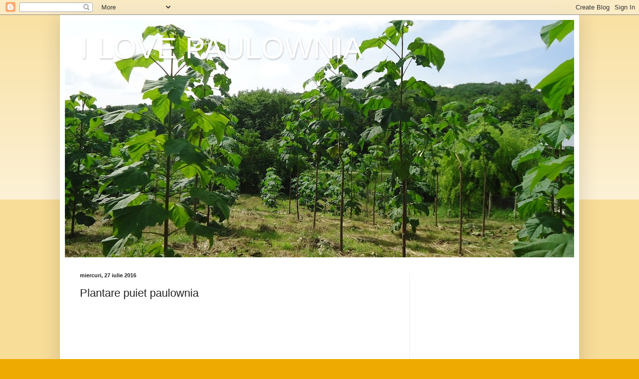

--- FILE ---
content_type: text/html; charset=utf-8
request_url: https://accounts.google.com/o/oauth2/postmessageRelay?parent=http%3A%2F%2Farborelepaulownia.blogspot.com&jsh=m%3B%2F_%2Fscs%2Fabc-static%2F_%2Fjs%2Fk%3Dgapi.lb.en.2kN9-TZiXrM.O%2Fd%3D1%2Frs%3DAHpOoo_B4hu0FeWRuWHfxnZ3V0WubwN7Qw%2Fm%3D__features__
body_size: 161
content:
<!DOCTYPE html><html><head><title></title><meta http-equiv="content-type" content="text/html; charset=utf-8"><meta http-equiv="X-UA-Compatible" content="IE=edge"><meta name="viewport" content="width=device-width, initial-scale=1, minimum-scale=1, maximum-scale=1, user-scalable=0"><script src='https://ssl.gstatic.com/accounts/o/2580342461-postmessagerelay.js' nonce="eDYcrYMIzeOVo0ZA8mOenA"></script></head><body><script type="text/javascript" src="https://apis.google.com/js/rpc:shindig_random.js?onload=init" nonce="eDYcrYMIzeOVo0ZA8mOenA"></script></body></html>

--- FILE ---
content_type: text/html; charset=utf-8
request_url: https://www.google.com/recaptcha/api2/aframe
body_size: 267
content:
<!DOCTYPE HTML><html><head><meta http-equiv="content-type" content="text/html; charset=UTF-8"></head><body><script nonce="lul5IB5QCXy1p89LZahHfQ">/** Anti-fraud and anti-abuse applications only. See google.com/recaptcha */ try{var clients={'sodar':'https://pagead2.googlesyndication.com/pagead/sodar?'};window.addEventListener("message",function(a){try{if(a.source===window.parent){var b=JSON.parse(a.data);var c=clients[b['id']];if(c){var d=document.createElement('img');d.src=c+b['params']+'&rc='+(localStorage.getItem("rc::a")?sessionStorage.getItem("rc::b"):"");window.document.body.appendChild(d);sessionStorage.setItem("rc::e",parseInt(sessionStorage.getItem("rc::e")||0)+1);localStorage.setItem("rc::h",'1769595681821');}}}catch(b){}});window.parent.postMessage("_grecaptcha_ready", "*");}catch(b){}</script></body></html>

--- FILE ---
content_type: text/plain
request_url: https://www.google-analytics.com/j/collect?v=1&_v=j102&a=366076088&t=pageview&_s=1&dl=http%3A%2F%2Farborelepaulownia.blogspot.com%2F2016%2F07%2Fplantare-puiet-paulownia.html&ul=en-us%40posix&dt=I%20LOVE%20PAULOWNIA%3A%20Plantare%20puiet%20paulownia&sr=1280x720&vp=1280x720&_u=IADAAEABAAAAACAAI~&jid=1897923870&gjid=1019646640&cid=264615854.1769595679&tid=UA-80064822-1&_gid=1628615191.1769595680&_r=1&_slc=1&z=1203770316
body_size: -579
content:
2,cG-LJDSL1G9TZ

--- FILE ---
content_type: text/javascript; charset=UTF-8
request_url: https://arborelepaulownia.blogspot.com/feeds/comments/default?alt=json-in-script&callback=showrecentcomments
body_size: 3940
content:
// API callback
showrecentcomments({"version":"1.0","encoding":"UTF-8","feed":{"xmlns":"http://www.w3.org/2005/Atom","xmlns$openSearch":"http://a9.com/-/spec/opensearchrss/1.0/","xmlns$gd":"http://schemas.google.com/g/2005","id":{"$t":"tag:blogger.com,1999:blog-5363768394686751741.comments"},"updated":{"$t":"2018-12-04T09:16:48.258-08:00"},"title":{"type":"text","$t":"I LOVE PAULOWNIA"},"link":[{"rel":"http://schemas.google.com/g/2005#feed","type":"application/atom+xml","href":"https:\/\/arborelepaulownia.blogspot.com\/feeds\/comments\/default"},{"rel":"self","type":"application/atom+xml","href":"https:\/\/www.blogger.com\/feeds\/5363768394686751741\/comments\/default?alt=json-in-script"},{"rel":"alternate","type":"text/html","href":"http:\/\/arborelepaulownia.blogspot.com\/"},{"rel":"hub","href":"http://pubsubhubbub.appspot.com/"}],"author":[{"name":{"$t":"Adi"},"uri":{"$t":"http:\/\/www.blogger.com\/profile\/01454323887208043290"},"email":{"$t":"noreply@blogger.com"},"gd$image":{"rel":"http://schemas.google.com/g/2005#thumbnail","width":"16","height":"16","src":"https:\/\/img1.blogblog.com\/img\/b16-rounded.gif"}}],"generator":{"version":"7.00","uri":"http://www.blogger.com","$t":"Blogger"},"openSearch$totalResults":{"$t":"15"},"openSearch$startIndex":{"$t":"1"},"openSearch$itemsPerPage":{"$t":"25"},"entry":[{"id":{"$t":"tag:blogger.com,1999:blog-5363768394686751741.post-6861056222437463339"},"published":{"$t":"2018-12-04T09:16:48.258-08:00"},"updated":{"$t":"2018-12-04T09:16:48.258-08:00"},"title":{"type":"text","$t":"Si noi suntem nerabdatori sa vedem cum vor arata l..."},"content":{"type":"html","$t":"Si noi suntem nerabdatori sa vedem cum vor arata la anul!!! Speram ca se vor dezvolta frumos! Ar merge o cabana micuta acolo!!! :D\u003Cbr \/\u003EPupici :)\u003Cbr \/\u003E"},"link":[{"rel":"edit","type":"application/atom+xml","href":"https:\/\/www.blogger.com\/feeds\/5363768394686751741\/8026579324436495153\/comments\/default\/6861056222437463339"},{"rel":"self","type":"application/atom+xml","href":"https:\/\/www.blogger.com\/feeds\/5363768394686751741\/8026579324436495153\/comments\/default\/6861056222437463339"},{"rel":"alternate","type":"text/html","href":"https:\/\/arborelepaulownia.blogspot.com\/2018\/12\/plantare-butasi-octombrie-2018.html?showComment=1543943808258#c6861056222437463339","title":""},{"rel":"related","type":"application/atom+xml","href":"https:\/\/www.blogger.com\/feeds\/5363768394686751741\/8026579324436495153\/comments\/default\/209802658052518456"}],"author":[{"name":{"$t":"AA"},"uri":{"$t":"https:\/\/www.blogger.com\/profile\/18222439069143700893"},"email":{"$t":"noreply@blogger.com"},"gd$image":{"rel":"http://schemas.google.com/g/2005#thumbnail","width":"32","height":"18","src":"\/\/blogger.googleusercontent.com\/img\/b\/R29vZ2xl\/AVvXsEgbvsfAJvrnumozrHd78LZ7Gq6cX_R-PE7rdjtSDU1dpjODfEMEU0P2QGYo3hMNUt16mMrvm9sW-mJJS8wN9queffTsHqBSe_OfWcDnwLweoJDcwC1JaTchadsD3xZ87q0\/s220\/DSC05177.JPG"}}],"thr$in-reply-to":{"xmlns$thr":"http://purl.org/syndication/thread/1.0","href":"https:\/\/arborelepaulownia.blogspot.com\/2018\/12\/plantare-butasi-octombrie-2018.html","ref":"tag:blogger.com,1999:blog-5363768394686751741.post-8026579324436495153","source":"http://www.blogger.com/feeds/5363768394686751741/posts/default/8026579324436495153","type":"text/html"},"gd$extendedProperty":[{"name":"blogger.itemClass","value":"pid-1348169391"},{"name":"blogger.displayTime","value":"4 decembrie 2018 la 09:16"}]},{"id":{"$t":"tag:blogger.com,1999:blog-5363768394686751741.post-209802658052518456"},"published":{"$t":"2018-12-04T07:44:27.952-08:00"},"updated":{"$t":"2018-12-04T07:44:27.952-08:00"},"title":{"type":"text","$t":"\u0026lt;3 Abia astept sa vad \u0026quot;paduricea\u0026quot; la ..."},"content":{"type":"html","$t":"\u0026lt;3 Abia astept sa vad \u0026quot;paduricea\u0026quot; la anul!!! \u0026lt;3\u003Cbr \/\u003EPupici cu drag :)"},"link":[{"rel":"edit","type":"application/atom+xml","href":"https:\/\/www.blogger.com\/feeds\/5363768394686751741\/8026579324436495153\/comments\/default\/209802658052518456"},{"rel":"self","type":"application/atom+xml","href":"https:\/\/www.blogger.com\/feeds\/5363768394686751741\/8026579324436495153\/comments\/default\/209802658052518456"},{"rel":"alternate","type":"text/html","href":"https:\/\/arborelepaulownia.blogspot.com\/2018\/12\/plantare-butasi-octombrie-2018.html?showComment=1543938267952#c209802658052518456","title":""}],"author":[{"name":{"$t":"copilarim"},"uri":{"$t":"https:\/\/www.blogger.com\/profile\/01579531143353994967"},"email":{"$t":"noreply@blogger.com"},"gd$image":{"rel":"http://schemas.google.com/g/2005#thumbnail","width":"23","height":"32","src":"\/\/blogger.googleusercontent.com\/img\/b\/R29vZ2xl\/AVvXsEhQDCoAlnLqA0djvNGwPaVkeHXi14eyOxkHUjq4lUe6tYnYteOakie0AqY8BZA8_1BPme1c3c6yU2osO4ocUUFfFkQtqYt6nZkQCJGT6T_PTHHTF9O4Xbnsfwb4WxdzArU\/s220\/rux.jpg"}}],"thr$in-reply-to":{"xmlns$thr":"http://purl.org/syndication/thread/1.0","href":"https:\/\/arborelepaulownia.blogspot.com\/2018\/12\/plantare-butasi-octombrie-2018.html","ref":"tag:blogger.com,1999:blog-5363768394686751741.post-8026579324436495153","source":"http://www.blogger.com/feeds/5363768394686751741/posts/default/8026579324436495153","type":"text/html"},"gd$extendedProperty":[{"name":"blogger.itemClass","value":"pid-104543694"},{"name":"blogger.displayTime","value":"4 decembrie 2018 la 07:44"}]},{"id":{"$t":"tag:blogger.com,1999:blog-5363768394686751741.post-5543974094585160243"},"published":{"$t":"2018-10-01T16:28:25.061-07:00"},"updated":{"$t":"2018-10-01T16:28:25.061-07:00"},"title":{"type":"text","$t":"Cat sunt de frumosi!!!! \u0026lt;3"},"content":{"type":"html","$t":"Cat sunt de frumosi!!!! \u0026lt;3"},"link":[{"rel":"edit","type":"application/atom+xml","href":"https:\/\/www.blogger.com\/feeds\/5363768394686751741\/8423440313369492792\/comments\/default\/5543974094585160243"},{"rel":"self","type":"application/atom+xml","href":"https:\/\/www.blogger.com\/feeds\/5363768394686751741\/8423440313369492792\/comments\/default\/5543974094585160243"},{"rel":"alternate","type":"text/html","href":"https:\/\/arborelepaulownia.blogspot.com\/2018\/09\/plantatie-paulownia-tomentosa-7.html?showComment=1538436505061#c5543974094585160243","title":""}],"author":[{"name":{"$t":"copilarim"},"uri":{"$t":"https:\/\/www.blogger.com\/profile\/01579531143353994967"},"email":{"$t":"noreply@blogger.com"},"gd$image":{"rel":"http://schemas.google.com/g/2005#thumbnail","width":"23","height":"32","src":"\/\/blogger.googleusercontent.com\/img\/b\/R29vZ2xl\/AVvXsEhQDCoAlnLqA0djvNGwPaVkeHXi14eyOxkHUjq4lUe6tYnYteOakie0AqY8BZA8_1BPme1c3c6yU2osO4ocUUFfFkQtqYt6nZkQCJGT6T_PTHHTF9O4Xbnsfwb4WxdzArU\/s220\/rux.jpg"}}],"thr$in-reply-to":{"xmlns$thr":"http://purl.org/syndication/thread/1.0","href":"https:\/\/arborelepaulownia.blogspot.com\/2018\/09\/plantatie-paulownia-tomentosa-7.html","ref":"tag:blogger.com,1999:blog-5363768394686751741.post-8423440313369492792","source":"http://www.blogger.com/feeds/5363768394686751741/posts/default/8423440313369492792","type":"text/html"},"gd$extendedProperty":[{"name":"blogger.itemClass","value":"pid-104543694"},{"name":"blogger.displayTime","value":"1 octombrie 2018 la 16:28"}]},{"id":{"$t":"tag:blogger.com,1999:blog-5363768394686751741.post-7417752687243023063"},"published":{"$t":"2018-08-01T01:50:25.786-07:00"},"updated":{"$t":"2018-08-01T01:50:25.786-07:00"},"title":{"type":"text","$t":"Chiar sunt curioasa sa vad evolutia lor, cred ca a..."},"content":{"type":"html","$t":"Chiar sunt curioasa sa vad evolutia lor, cred ca arata foarte bine pentru ca a fost o luna ploioasa. Draga mea, sa-mi trimiti si mie linkul aici te rog, in caz ca pierd notificarea articolului.  Ma bucur mult ca acest jurnal aduce bucurie cititorilor, voi incerca sa-l actualizez cel putin o data pe luna! :)"},"link":[{"rel":"edit","type":"application/atom+xml","href":"https:\/\/www.blogger.com\/feeds\/5363768394686751741\/1957912203937788292\/comments\/default\/7417752687243023063"},{"rel":"self","type":"application/atom+xml","href":"https:\/\/www.blogger.com\/feeds\/5363768394686751741\/1957912203937788292\/comments\/default\/7417752687243023063"},{"rel":"alternate","type":"text/html","href":"https:\/\/arborelepaulownia.blogspot.com\/2018\/07\/plantatie-paulownia-17-iunie-2018.html?showComment=1533113425786#c7417752687243023063","title":""},{"rel":"related","type":"application/atom+xml","href":"https:\/\/www.blogger.com\/feeds\/5363768394686751741\/1957912203937788292\/comments\/default\/1654613171661445854"}],"author":[{"name":{"$t":"AA"},"uri":{"$t":"https:\/\/www.blogger.com\/profile\/18222439069143700893"},"email":{"$t":"noreply@blogger.com"},"gd$image":{"rel":"http://schemas.google.com/g/2005#thumbnail","width":"32","height":"18","src":"\/\/blogger.googleusercontent.com\/img\/b\/R29vZ2xl\/AVvXsEgbvsfAJvrnumozrHd78LZ7Gq6cX_R-PE7rdjtSDU1dpjODfEMEU0P2QGYo3hMNUt16mMrvm9sW-mJJS8wN9queffTsHqBSe_OfWcDnwLweoJDcwC1JaTchadsD3xZ87q0\/s220\/DSC05177.JPG"}}],"thr$in-reply-to":{"xmlns$thr":"http://purl.org/syndication/thread/1.0","href":"https:\/\/arborelepaulownia.blogspot.com\/2018\/07\/plantatie-paulownia-17-iunie-2018.html","ref":"tag:blogger.com,1999:blog-5363768394686751741.post-1957912203937788292","source":"http://www.blogger.com/feeds/5363768394686751741/posts/default/1957912203937788292","type":"text/html"},"gd$extendedProperty":[{"name":"blogger.itemClass","value":"pid-1348169391"},{"name":"blogger.displayTime","value":"1 august 2018 la 01:50"}]},{"id":{"$t":"tag:blogger.com,1999:blog-5363768394686751741.post-185692252115260973"},"published":{"$t":"2018-07-29T00:56:47.435-07:00"},"updated":{"$t":"2018-07-29T00:56:47.435-07:00"},"title":{"type":"text","$t":"Da, cine are plantatie trebuie sa imprejmuiasca te..."},"content":{"type":"html","$t":"Da, cine are plantatie trebuie sa imprejmuiasca terenul dar in egala masura, cine are animale trebuie sa aiba grija sa nu strice, cu alte cuvinte, ori sunt legate, ori supraveghiate! Cred ca asa e cel mai corect... \u003Cbr \/\u003E "},"link":[{"rel":"edit","type":"application/atom+xml","href":"https:\/\/www.blogger.com\/feeds\/5363768394686751741\/6937421099175129516\/comments\/default\/185692252115260973"},{"rel":"self","type":"application/atom+xml","href":"https:\/\/www.blogger.com\/feeds\/5363768394686751741\/6937421099175129516\/comments\/default\/185692252115260973"},{"rel":"alternate","type":"text/html","href":"https:\/\/arborelepaulownia.blogspot.com\/2018\/07\/plantatie-paulownia-25-iulie-2018.html?showComment=1532851007435#c185692252115260973","title":""},{"rel":"related","type":"application/atom+xml","href":"https:\/\/www.blogger.com\/feeds\/5363768394686751741\/6937421099175129516\/comments\/default\/8546483918546194916"}],"author":[{"name":{"$t":"AA"},"uri":{"$t":"https:\/\/www.blogger.com\/profile\/18222439069143700893"},"email":{"$t":"noreply@blogger.com"},"gd$image":{"rel":"http://schemas.google.com/g/2005#thumbnail","width":"32","height":"18","src":"\/\/blogger.googleusercontent.com\/img\/b\/R29vZ2xl\/AVvXsEgbvsfAJvrnumozrHd78LZ7Gq6cX_R-PE7rdjtSDU1dpjODfEMEU0P2QGYo3hMNUt16mMrvm9sW-mJJS8wN9queffTsHqBSe_OfWcDnwLweoJDcwC1JaTchadsD3xZ87q0\/s220\/DSC05177.JPG"}}],"thr$in-reply-to":{"xmlns$thr":"http://purl.org/syndication/thread/1.0","href":"https:\/\/arborelepaulownia.blogspot.com\/2018\/07\/plantatie-paulownia-25-iulie-2018.html","ref":"tag:blogger.com,1999:blog-5363768394686751741.post-6937421099175129516","source":"http://www.blogger.com/feeds/5363768394686751741/posts/default/6937421099175129516","type":"text/html"},"gd$extendedProperty":[{"name":"blogger.itemClass","value":"pid-1348169391"},{"name":"blogger.displayTime","value":"29 iulie 2018 la 00:56"}]},{"id":{"$t":"tag:blogger.com,1999:blog-5363768394686751741.post-8546483918546194916"},"published":{"$t":"2018-07-28T03:30:47.624-07:00"},"updated":{"$t":"2018-07-28T03:30:47.624-07:00"},"title":{"type":"text","$t":"Ce mari si frumosi suuuunt! \u0026lt;3\nClar va trebui s..."},"content":{"type":"html","$t":"Ce mari si frumosi suuuunt! \u0026lt;3\u003Cbr \/\u003EClar va trebui sa faceti ceva sa va protejati munca... :|\u003Cbr \/\u003EPupici!! :)"},"link":[{"rel":"edit","type":"application/atom+xml","href":"https:\/\/www.blogger.com\/feeds\/5363768394686751741\/6937421099175129516\/comments\/default\/8546483918546194916"},{"rel":"self","type":"application/atom+xml","href":"https:\/\/www.blogger.com\/feeds\/5363768394686751741\/6937421099175129516\/comments\/default\/8546483918546194916"},{"rel":"alternate","type":"text/html","href":"https:\/\/arborelepaulownia.blogspot.com\/2018\/07\/plantatie-paulownia-25-iulie-2018.html?showComment=1532773847624#c8546483918546194916","title":""}],"author":[{"name":{"$t":"copilarim"},"uri":{"$t":"https:\/\/www.blogger.com\/profile\/01579531143353994967"},"email":{"$t":"noreply@blogger.com"},"gd$image":{"rel":"http://schemas.google.com/g/2005#thumbnail","width":"23","height":"32","src":"\/\/blogger.googleusercontent.com\/img\/b\/R29vZ2xl\/AVvXsEhQDCoAlnLqA0djvNGwPaVkeHXi14eyOxkHUjq4lUe6tYnYteOakie0AqY8BZA8_1BPme1c3c6yU2osO4ocUUFfFkQtqYt6nZkQCJGT6T_PTHHTF9O4Xbnsfwb4WxdzArU\/s220\/rux.jpg"}}],"thr$in-reply-to":{"xmlns$thr":"http://purl.org/syndication/thread/1.0","href":"https:\/\/arborelepaulownia.blogspot.com\/2018\/07\/plantatie-paulownia-25-iulie-2018.html","ref":"tag:blogger.com,1999:blog-5363768394686751741.post-6937421099175129516","source":"http://www.blogger.com/feeds/5363768394686751741/posts/default/6937421099175129516","type":"text/html"},"gd$extendedProperty":[{"name":"blogger.itemClass","value":"pid-104543694"},{"name":"blogger.displayTime","value":"28 iulie 2018 la 03:30"}]},{"id":{"$t":"tag:blogger.com,1999:blog-5363768394686751741.post-1654613171661445854"},"published":{"$t":"2018-07-28T03:28:57.523-07:00"},"updated":{"$t":"2018-07-28T03:28:57.523-07:00"},"title":{"type":"text","$t":"Cum se schimba de la luna la luna lucrurile (eu de..."},"content":{"type":"html","$t":"Cum se schimba de la luna la luna lucrurile (eu deja am citit articolul despre iulie :P).\u003Cbr \/\u003ENu -am mai vazut pe micuti de atata timp :((((. Sper in august sa ajung si sfarsit si eu acolo... sa le fac si poze ... ca de fiecare data ba a trebuit sa umplu sticlele cu apa si a trebuit sa plecam rapid, ba nu aveam telefonul la mine.. \u003Cbr \/\u003EImi place mult sa citesc jurnalul paduricii voastre \u0026lt;3"},"link":[{"rel":"edit","type":"application/atom+xml","href":"https:\/\/www.blogger.com\/feeds\/5363768394686751741\/1957912203937788292\/comments\/default\/1654613171661445854"},{"rel":"self","type":"application/atom+xml","href":"https:\/\/www.blogger.com\/feeds\/5363768394686751741\/1957912203937788292\/comments\/default\/1654613171661445854"},{"rel":"alternate","type":"text/html","href":"https:\/\/arborelepaulownia.blogspot.com\/2018\/07\/plantatie-paulownia-17-iunie-2018.html?showComment=1532773737523#c1654613171661445854","title":""}],"author":[{"name":{"$t":"copilarim"},"uri":{"$t":"https:\/\/www.blogger.com\/profile\/01579531143353994967"},"email":{"$t":"noreply@blogger.com"},"gd$image":{"rel":"http://schemas.google.com/g/2005#thumbnail","width":"23","height":"32","src":"\/\/blogger.googleusercontent.com\/img\/b\/R29vZ2xl\/AVvXsEhQDCoAlnLqA0djvNGwPaVkeHXi14eyOxkHUjq4lUe6tYnYteOakie0AqY8BZA8_1BPme1c3c6yU2osO4ocUUFfFkQtqYt6nZkQCJGT6T_PTHHTF9O4Xbnsfwb4WxdzArU\/s220\/rux.jpg"}}],"thr$in-reply-to":{"xmlns$thr":"http://purl.org/syndication/thread/1.0","href":"https:\/\/arborelepaulownia.blogspot.com\/2018\/07\/plantatie-paulownia-17-iunie-2018.html","ref":"tag:blogger.com,1999:blog-5363768394686751741.post-1957912203937788292","source":"http://www.blogger.com/feeds/5363768394686751741/posts/default/1957912203937788292","type":"text/html"},"gd$extendedProperty":[{"name":"blogger.itemClass","value":"pid-104543694"},{"name":"blogger.displayTime","value":"28 iulie 2018 la 03:28"}]},{"id":{"$t":"tag:blogger.com,1999:blog-5363768394686751741.post-7910792176432507756"},"published":{"$t":"2018-07-27T09:08:29.527-07:00"},"updated":{"$t":"2018-07-27T09:08:29.527-07:00"},"title":{"type":"text","$t":"Scuzeeee!!! Abia acum am vazut comentariul, vechea..."},"content":{"type":"html","$t":"Scuzeeee!!! Abia acum am vazut comentariul, vechea problema cu notificarile! Ma bucur mult ca voiniceii sunt voiosi, peste vreo 3 ani o sa te relaxezi la umbra lor :) "},"link":[{"rel":"edit","type":"application/atom+xml","href":"https:\/\/www.blogger.com\/feeds\/5363768394686751741\/3800687327439828329\/comments\/default\/7910792176432507756"},{"rel":"self","type":"application/atom+xml","href":"https:\/\/www.blogger.com\/feeds\/5363768394686751741\/3800687327439828329\/comments\/default\/7910792176432507756"},{"rel":"alternate","type":"text/html","href":"https:\/\/arborelepaulownia.blogspot.com\/2018\/05\/plantatie-paulownia-23-mai-2018.html?showComment=1532707709527#c7910792176432507756","title":""},{"rel":"related","type":"application/atom+xml","href":"https:\/\/www.blogger.com\/feeds\/5363768394686751741\/3800687327439828329\/comments\/default\/4616859630453137811"}],"author":[{"name":{"$t":"Adi"},"uri":{"$t":"https:\/\/www.blogger.com\/profile\/01454323887208043290"},"email":{"$t":"noreply@blogger.com"},"gd$image":{"rel":"http://schemas.google.com/g/2005#thumbnail","width":"16","height":"16","src":"https:\/\/img1.blogblog.com\/img\/b16-rounded.gif"}}],"thr$in-reply-to":{"xmlns$thr":"http://purl.org/syndication/thread/1.0","href":"https:\/\/arborelepaulownia.blogspot.com\/2018\/05\/plantatie-paulownia-23-mai-2018.html","ref":"tag:blogger.com,1999:blog-5363768394686751741.post-3800687327439828329","source":"http://www.blogger.com/feeds/5363768394686751741/posts/default/3800687327439828329","type":"text/html"},"gd$extendedProperty":[{"name":"blogger.itemClass","value":"pid-1670249558"},{"name":"blogger.displayTime","value":"27 iulie 2018 la 09:08"}]},{"id":{"$t":"tag:blogger.com,1999:blog-5363768394686751741.post-4616859630453137811"},"published":{"$t":"2018-05-30T03:08:46.220-07:00"},"updated":{"$t":"2018-05-30T03:08:46.220-07:00"},"title":{"type":"text","$t":"Ce frumosi sunt \u0026lt;3!!!\nSi eu abia astept sa trea..."},"content":{"type":"html","$t":"Ce frumosi sunt \u0026lt;3!!!\u003Cbr \/\u003ESi eu abia astept sa treaca vremea teiului sa vad ce surpriza imi pregatesc voiniceii. Ultima data cand i-am vazut abia aveau frunzulite.... \u0026lt;3.\u003Cbr \/\u003EPupici"},"link":[{"rel":"edit","type":"application/atom+xml","href":"https:\/\/www.blogger.com\/feeds\/5363768394686751741\/3800687327439828329\/comments\/default\/4616859630453137811"},{"rel":"self","type":"application/atom+xml","href":"https:\/\/www.blogger.com\/feeds\/5363768394686751741\/3800687327439828329\/comments\/default\/4616859630453137811"},{"rel":"alternate","type":"text/html","href":"https:\/\/arborelepaulownia.blogspot.com\/2018\/05\/plantatie-paulownia-23-mai-2018.html?showComment=1527674926220#c4616859630453137811","title":""}],"author":[{"name":{"$t":"copilarim"},"uri":{"$t":"https:\/\/www.blogger.com\/profile\/01579531143353994967"},"email":{"$t":"noreply@blogger.com"},"gd$image":{"rel":"http://schemas.google.com/g/2005#thumbnail","width":"23","height":"32","src":"\/\/blogger.googleusercontent.com\/img\/b\/R29vZ2xl\/AVvXsEhQDCoAlnLqA0djvNGwPaVkeHXi14eyOxkHUjq4lUe6tYnYteOakie0AqY8BZA8_1BPme1c3c6yU2osO4ocUUFfFkQtqYt6nZkQCJGT6T_PTHHTF9O4Xbnsfwb4WxdzArU\/s220\/rux.jpg"}}],"thr$in-reply-to":{"xmlns$thr":"http://purl.org/syndication/thread/1.0","href":"https:\/\/arborelepaulownia.blogspot.com\/2018\/05\/plantatie-paulownia-23-mai-2018.html","ref":"tag:blogger.com,1999:blog-5363768394686751741.post-3800687327439828329","source":"http://www.blogger.com/feeds/5363768394686751741/posts/default/3800687327439828329","type":"text/html"},"gd$extendedProperty":[{"name":"blogger.itemClass","value":"pid-104543694"},{"name":"blogger.displayTime","value":"30 mai 2018 la 03:08"}]},{"id":{"$t":"tag:blogger.com,1999:blog-5363768394686751741.post-533563495883556525"},"published":{"$t":"2017-10-09T00:21:18.441-07:00"},"updated":{"$t":"2017-10-09T00:21:18.441-07:00"},"title":{"type":"text","$t":"Multumesc din inima Rux, ma bucur ca articolul e d..."},"content":{"type":"html","$t":"Multumesc din inima Rux, ma bucur ca articolul e de folos. :) "},"link":[{"rel":"edit","type":"application/atom+xml","href":"https:\/\/www.blogger.com\/feeds\/5363768394686751741\/3978051022537230001\/comments\/default\/533563495883556525"},{"rel":"self","type":"application/atom+xml","href":"https:\/\/www.blogger.com\/feeds\/5363768394686751741\/3978051022537230001\/comments\/default\/533563495883556525"},{"rel":"alternate","type":"text/html","href":"https:\/\/arborelepaulownia.blogspot.com\/2017\/09\/paulownia-scurt-istoric-origini.html?showComment=1507533678441#c533563495883556525","title":""}],"author":[{"name":{"$t":"AA"},"uri":{"$t":"https:\/\/www.blogger.com\/profile\/18222439069143700893"},"email":{"$t":"noreply@blogger.com"},"gd$image":{"rel":"http://schemas.google.com/g/2005#thumbnail","width":"32","height":"18","src":"\/\/blogger.googleusercontent.com\/img\/b\/R29vZ2xl\/AVvXsEgbvsfAJvrnumozrHd78LZ7Gq6cX_R-PE7rdjtSDU1dpjODfEMEU0P2QGYo3hMNUt16mMrvm9sW-mJJS8wN9queffTsHqBSe_OfWcDnwLweoJDcwC1JaTchadsD3xZ87q0\/s220\/DSC05177.JPG"}}],"thr$in-reply-to":{"xmlns$thr":"http://purl.org/syndication/thread/1.0","href":"https:\/\/arborelepaulownia.blogspot.com\/2017\/09\/paulownia-scurt-istoric-origini.html","ref":"tag:blogger.com,1999:blog-5363768394686751741.post-3978051022537230001","source":"http://www.blogger.com/feeds/5363768394686751741/posts/default/3978051022537230001","type":"text/html"},"gd$extendedProperty":[{"name":"blogger.itemClass","value":"pid-1348169391"},{"name":"blogger.displayTime","value":"9 octombrie 2017 la 00:21"}]},{"id":{"$t":"tag:blogger.com,1999:blog-5363768394686751741.post-8083465104719692838"},"published":{"$t":"2017-10-08T07:29:02.384-07:00"},"updated":{"$t":"2017-10-08T07:29:02.384-07:00"},"title":{"type":"text","$t":"Superb articol si foarte folositor! \nCum sa nu iti..."},"content":{"type":"html","$t":"Superb articol si foarte folositor! \u003Cbr \/\u003ECum sa nu iti fie drag copacul acesta minunat? \u0026lt;3\u003Cbr \/\u003EIti multumim mult Adriana pentru ca ni l-ai prezentat si pentru cum ii iubesti si ingrisesti!\u003Cbr \/\u003E"},"link":[{"rel":"edit","type":"application/atom+xml","href":"https:\/\/www.blogger.com\/feeds\/5363768394686751741\/3978051022537230001\/comments\/default\/8083465104719692838"},{"rel":"self","type":"application/atom+xml","href":"https:\/\/www.blogger.com\/feeds\/5363768394686751741\/3978051022537230001\/comments\/default\/8083465104719692838"},{"rel":"alternate","type":"text/html","href":"https:\/\/arborelepaulownia.blogspot.com\/2017\/09\/paulownia-scurt-istoric-origini.html?showComment=1507472942384#c8083465104719692838","title":""}],"author":[{"name":{"$t":"copilarim"},"uri":{"$t":"https:\/\/www.blogger.com\/profile\/01579531143353994967"},"email":{"$t":"noreply@blogger.com"},"gd$image":{"rel":"http://schemas.google.com/g/2005#thumbnail","width":"23","height":"32","src":"\/\/blogger.googleusercontent.com\/img\/b\/R29vZ2xl\/AVvXsEhQDCoAlnLqA0djvNGwPaVkeHXi14eyOxkHUjq4lUe6tYnYteOakie0AqY8BZA8_1BPme1c3c6yU2osO4ocUUFfFkQtqYt6nZkQCJGT6T_PTHHTF9O4Xbnsfwb4WxdzArU\/s220\/rux.jpg"}}],"thr$in-reply-to":{"xmlns$thr":"http://purl.org/syndication/thread/1.0","href":"https:\/\/arborelepaulownia.blogspot.com\/2017\/09\/paulownia-scurt-istoric-origini.html","ref":"tag:blogger.com,1999:blog-5363768394686751741.post-3978051022537230001","source":"http://www.blogger.com/feeds/5363768394686751741/posts/default/3978051022537230001","type":"text/html"},"gd$extendedProperty":[{"name":"blogger.itemClass","value":"pid-104543694"},{"name":"blogger.displayTime","value":"8 octombrie 2017 la 07:29"}]},{"id":{"$t":"tag:blogger.com,1999:blog-5363768394686751741.post-4787662695451947632"},"published":{"$t":"2017-09-02T02:33:38.066-07:00"},"updated":{"$t":"2017-09-02T02:33:38.066-07:00"},"title":{"type":"text","$t":"Adevarat! Aici vom scrie povesti de neuitat :)"},"content":{"type":"html","$t":"Adevarat! Aici vom scrie povesti de neuitat :)"},"link":[{"rel":"edit","type":"application/atom+xml","href":"https:\/\/www.blogger.com\/feeds\/5363768394686751741\/6556642621882700057\/comments\/default\/4787662695451947632"},{"rel":"self","type":"application/atom+xml","href":"https:\/\/www.blogger.com\/feeds\/5363768394686751741\/6556642621882700057\/comments\/default\/4787662695451947632"},{"rel":"alternate","type":"text/html","href":"https:\/\/arborelepaulownia.blogspot.com\/2017\/08\/plantatie-paulownia-tomentosa-27-august.html?showComment=1504344818066#c4787662695451947632","title":""},{"rel":"related","type":"application/atom+xml","href":"https:\/\/www.blogger.com\/feeds\/5363768394686751741\/6556642621882700057\/comments\/default\/8332588678879527661"}],"author":[{"name":{"$t":"AA"},"uri":{"$t":"https:\/\/www.blogger.com\/profile\/18222439069143700893"},"email":{"$t":"noreply@blogger.com"},"gd$image":{"rel":"http://schemas.google.com/g/2005#thumbnail","width":"32","height":"18","src":"\/\/blogger.googleusercontent.com\/img\/b\/R29vZ2xl\/AVvXsEgbvsfAJvrnumozrHd78LZ7Gq6cX_R-PE7rdjtSDU1dpjODfEMEU0P2QGYo3hMNUt16mMrvm9sW-mJJS8wN9queffTsHqBSe_OfWcDnwLweoJDcwC1JaTchadsD3xZ87q0\/s220\/DSC05177.JPG"}}],"thr$in-reply-to":{"xmlns$thr":"http://purl.org/syndication/thread/1.0","href":"https:\/\/arborelepaulownia.blogspot.com\/2017\/08\/plantatie-paulownia-tomentosa-27-august.html","ref":"tag:blogger.com,1999:blog-5363768394686751741.post-6556642621882700057","source":"http://www.blogger.com/feeds/5363768394686751741/posts/default/6556642621882700057","type":"text/html"},"gd$extendedProperty":[{"name":"blogger.itemClass","value":"pid-1348169391"},{"name":"blogger.displayTime","value":"2 septembrie 2017 la 02:33"}]},{"id":{"$t":"tag:blogger.com,1999:blog-5363768394686751741.post-8332588678879527661"},"published":{"$t":"2017-09-01T11:42:33.563-07:00"},"updated":{"$t":"2017-09-01T11:42:33.563-07:00"},"title":{"type":"text","$t":"Un loc de poveste \u0026lt;3!!!\n:*"},"content":{"type":"html","$t":"Un loc de poveste \u0026lt;3!!!\u003Cbr \/\u003E:*"},"link":[{"rel":"edit","type":"application/atom+xml","href":"https:\/\/www.blogger.com\/feeds\/5363768394686751741\/6556642621882700057\/comments\/default\/8332588678879527661"},{"rel":"self","type":"application/atom+xml","href":"https:\/\/www.blogger.com\/feeds\/5363768394686751741\/6556642621882700057\/comments\/default\/8332588678879527661"},{"rel":"alternate","type":"text/html","href":"https:\/\/arborelepaulownia.blogspot.com\/2017\/08\/plantatie-paulownia-tomentosa-27-august.html?showComment=1504291353563#c8332588678879527661","title":""}],"author":[{"name":{"$t":"copilarim"},"uri":{"$t":"https:\/\/www.blogger.com\/profile\/01579531143353994967"},"email":{"$t":"noreply@blogger.com"},"gd$image":{"rel":"http://schemas.google.com/g/2005#thumbnail","width":"23","height":"32","src":"\/\/blogger.googleusercontent.com\/img\/b\/R29vZ2xl\/AVvXsEhQDCoAlnLqA0djvNGwPaVkeHXi14eyOxkHUjq4lUe6tYnYteOakie0AqY8BZA8_1BPme1c3c6yU2osO4ocUUFfFkQtqYt6nZkQCJGT6T_PTHHTF9O4Xbnsfwb4WxdzArU\/s220\/rux.jpg"}}],"thr$in-reply-to":{"xmlns$thr":"http://purl.org/syndication/thread/1.0","href":"https:\/\/arborelepaulownia.blogspot.com\/2017\/08\/plantatie-paulownia-tomentosa-27-august.html","ref":"tag:blogger.com,1999:blog-5363768394686751741.post-6556642621882700057","source":"http://www.blogger.com/feeds/5363768394686751741/posts/default/6556642621882700057","type":"text/html"},"gd$extendedProperty":[{"name":"blogger.itemClass","value":"pid-104543694"},{"name":"blogger.displayTime","value":"1 septembrie 2017 la 11:42"}]},{"id":{"$t":"tag:blogger.com,1999:blog-5363768394686751741.post-6899724701693698438"},"published":{"$t":"2016-09-27T23:55:19.963-07:00"},"updated":{"$t":"2016-09-27T23:55:19.963-07:00"},"title":{"type":"text","$t":"E intradevar minunat, pe mine ma fascineaza zi de ..."},"content":{"type":"html","$t":"E intradevar minunat, pe mine ma fascineaza zi de zi acest copac. :)))"},"link":[{"rel":"edit","type":"application/atom+xml","href":"https:\/\/www.blogger.com\/feeds\/5363768394686751741\/5887052043862120146\/comments\/default\/6899724701693698438"},{"rel":"self","type":"application/atom+xml","href":"https:\/\/www.blogger.com\/feeds\/5363768394686751741\/5887052043862120146\/comments\/default\/6899724701693698438"},{"rel":"alternate","type":"text/html","href":"https:\/\/arborelepaulownia.blogspot.com\/2016\/09\/paulownia-din-butasi.html?showComment=1475045719963#c6899724701693698438","title":""},{"rel":"related","type":"application/atom+xml","href":"https:\/\/www.blogger.com\/feeds\/5363768394686751741\/5887052043862120146\/comments\/default\/184673779073201077"}],"author":[{"name":{"$t":"Adi"},"uri":{"$t":"https:\/\/www.blogger.com\/profile\/01454323887208043290"},"email":{"$t":"noreply@blogger.com"},"gd$image":{"rel":"http://schemas.google.com/g/2005#thumbnail","width":"16","height":"16","src":"https:\/\/img1.blogblog.com\/img\/b16-rounded.gif"}}],"thr$in-reply-to":{"xmlns$thr":"http://purl.org/syndication/thread/1.0","href":"https:\/\/arborelepaulownia.blogspot.com\/2016\/09\/paulownia-din-butasi.html","ref":"tag:blogger.com,1999:blog-5363768394686751741.post-5887052043862120146","source":"http://www.blogger.com/feeds/5363768394686751741/posts/default/5887052043862120146","type":"text/html"},"gd$extendedProperty":[{"name":"blogger.itemClass","value":"pid-1670249558"},{"name":"blogger.displayTime","value":"27 septembrie 2016 la 23:55"}]},{"id":{"$t":"tag:blogger.com,1999:blog-5363768394686751741.post-184673779073201077"},"published":{"$t":"2016-09-27T06:07:18.704-07:00"},"updated":{"$t":"2016-09-27T06:07:18.704-07:00"},"title":{"type":"text","$t":"Woooow e minunat !!! \u0026lt;3"},"content":{"type":"html","$t":"Woooow e minunat !!! \u0026lt;3"},"link":[{"rel":"edit","type":"application/atom+xml","href":"https:\/\/www.blogger.com\/feeds\/5363768394686751741\/5887052043862120146\/comments\/default\/184673779073201077"},{"rel":"self","type":"application/atom+xml","href":"https:\/\/www.blogger.com\/feeds\/5363768394686751741\/5887052043862120146\/comments\/default\/184673779073201077"},{"rel":"alternate","type":"text/html","href":"https:\/\/arborelepaulownia.blogspot.com\/2016\/09\/paulownia-din-butasi.html?showComment=1474981638704#c184673779073201077","title":""}],"author":[{"name":{"$t":"copilarim"},"uri":{"$t":"https:\/\/www.blogger.com\/profile\/01579531143353994967"},"email":{"$t":"noreply@blogger.com"},"gd$image":{"rel":"http://schemas.google.com/g/2005#thumbnail","width":"23","height":"32","src":"\/\/blogger.googleusercontent.com\/img\/b\/R29vZ2xl\/AVvXsEhQDCoAlnLqA0djvNGwPaVkeHXi14eyOxkHUjq4lUe6tYnYteOakie0AqY8BZA8_1BPme1c3c6yU2osO4ocUUFfFkQtqYt6nZkQCJGT6T_PTHHTF9O4Xbnsfwb4WxdzArU\/s220\/rux.jpg"}}],"thr$in-reply-to":{"xmlns$thr":"http://purl.org/syndication/thread/1.0","href":"https:\/\/arborelepaulownia.blogspot.com\/2016\/09\/paulownia-din-butasi.html","ref":"tag:blogger.com,1999:blog-5363768394686751741.post-5887052043862120146","source":"http://www.blogger.com/feeds/5363768394686751741/posts/default/5887052043862120146","type":"text/html"},"gd$extendedProperty":[{"name":"blogger.itemClass","value":"pid-104543694"},{"name":"blogger.displayTime","value":"27 septembrie 2016 la 06:07"}]}]}});